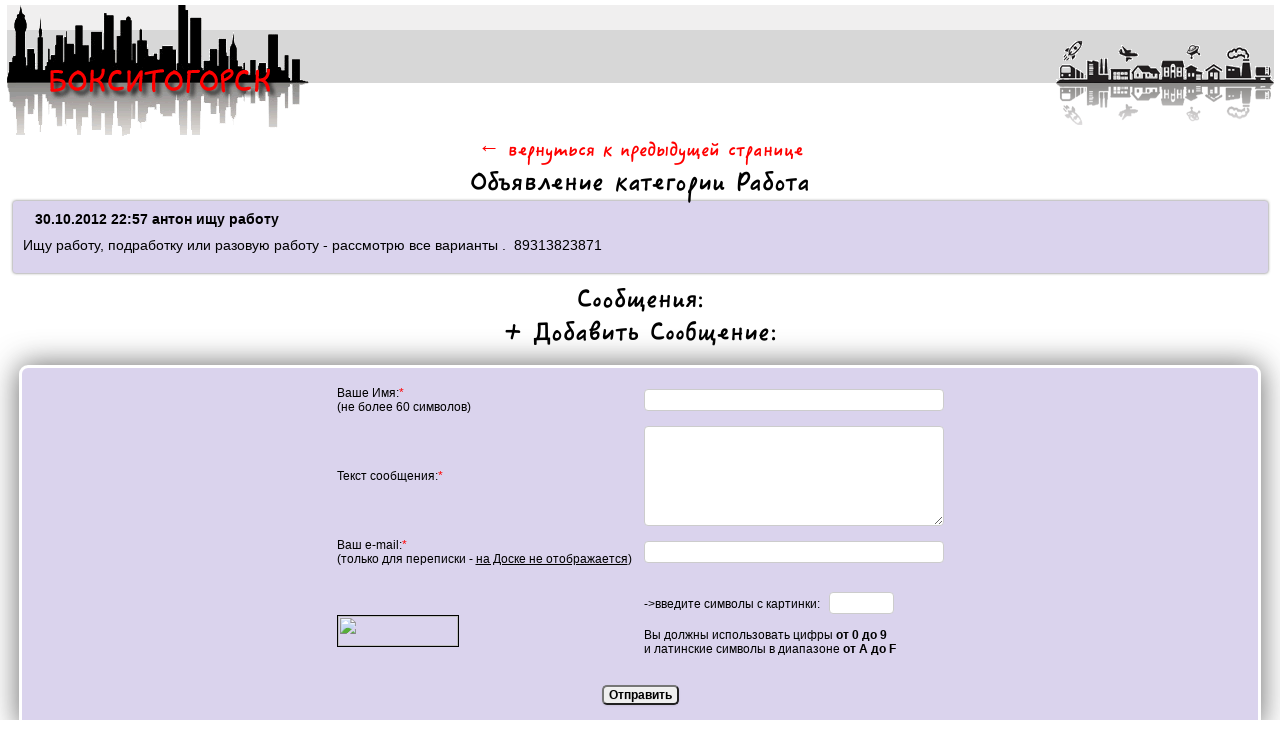

--- FILE ---
content_type: text/html; charset=windows-1251
request_url: http://www.boksitogorsk.biz/soobsheniya.php?post=97383978076
body_size: 3200
content:

<head>
<title>Просмотреть и отправить автору сообщение к объявлению ищу работу 89313823871.</title>

<meta HTTP-EQUIV="Pragma" CONTENT="no-cache">
<meta HTTP-EQUIV="Cache-Control" CONTENT="no-cache">
<meta http-equiv="Content-Type" content="text/html; charset=windows-1251">
<meta http-equiv="Content-Language" content="ru">
<meta name="Resource-type" content="document">
<meta name="document-state" content="dynamic">
<meta name="Robots" content="index, follow">
<meta name="keywords" content="Объявления Бокситогорск, Доска объявлений Бокситогорск, Недвижимость Бокситогорска, Работа в Бокситогорске, Объявления Ленинградская область">
<meta name="description" content="Ищу работу, подработку или разовую работу - рассмотрю все варианты. антон">
<meta name='yandex-verification' content='4383f51824e5ebda' />
<link rel="icon" href="http://www.boksitogorsk.biz/favicon.ico" type="image/x-icon">
<link rel="shortcut icon" href="http://www.boksitogorsk.biz/favicon.ico" type="image/x-icon">
<link href="style.css" rel=stylesheet type=text/css>
</head>

<body>


<!-- Yandex.Metrika counter -->
<script type="text/javascript" >
   (function(m,e,t,r,i,k,a){m[i]=m[i]||function(){(m[i].a=m[i].a||[]).push(arguments)};
   m[i].l=1*new Date();k=e.createElement(t),a=e.getElementsByTagName(t)[0],k.async=1,k.src=r,a.parentNode.insertBefore(k,a)})
   (window, document, "script", "https://mc.yandex.ru/metrika/tag.js", "ym");

   ym(74216341, "init", {
        clickmap:true,
        trackLinks:true,
        accurateTrackBounce:true
   });
</script>
<noscript><div><img src="https://mc.yandex.ru/watch/74216341" style="position:absolute; left:-9999px;" alt="" /></div></noscript>
<!-- /Yandex.Metrika counter -->

<!--<div class="head">
  <center>
  <table width="99%" border="0">
    <tr>
        <td width='184'>
                       <a class='dob-link' href='add.php'><span>Подать объявление</span></a>
                    </td>
                    <td width='184'>
                       <a class='red-link' href='activation.php'>Активировать-управлять</a>
                    </td>     <td>
        <div class='slogan'>Объявления ПОЛЕЗНЫЕ жителям города Бокситогорск и Бокситогорского района Ленинградской области.</div>
     </td>
     <td>
              <center><form action='findpost.php' method=post name=findFormPost>
                          <input type='text' name=findtext style='font-size: 12px; WIDTH: 130px' maxlength=30><br>
                          <button class='form_button'>Поиск</button>
                       </form></center>     </td>
    </tr>
  </table>
  </center>
</div>
-->

<div class='logo'>
  <center>
  <table width='99%' border='0' cellpadding='0' cellspacing='0'>
    <tr>
     <td background='images/table-logo-fon.gif'><img src='images/logo.gif' width='302' height='132' alt='Просмотреть и отправить автору сообщение к объявлению ищу работу 89313823871.'></td>
     <td width='100%' background='images/table-logo-fon.gif' valign='top'>
        <table width='100%' border='0' cellpadding='0' cellspacing='0'>
           <tr>
             <td height='25'>&nbsp;</td>
           </tr>
           <tr>
             <td height='53'>
               <!--
               <div class='menu'>
                   Города - соседи:
<a href='http://www.tihvin.com'>объявления Тихвина</a> |
<a href='http://www.pikalevo.com/'>объявления в Пикалёво</a> |
<a href='http://www.volhov.com/'>Волхов объявления</a>
               </div>

               -->             </td>
           </tr>
           <tr>
             <td height='54'>
               <div class='menu'>

                 
               </div>
             </td>
           </tr>
        </table>
     </td>
     <td alight='right' valign='top' background='images/table-logo-fon.gif'><img src='images/images.gif' width='218' height='132' alt=''></td>
    </tr>
  </table>
  </center>
</div>


<a href='javascript:history.back(1)'><div class='slogan'>&larr; вернуться к предыдущей странице</div></a><div class='titles'>Объявление категории Работа</div><center><table class='sps' width='99%' cellspacing='6'><tr bgcolor=#DAD3ED><td class='lefting'><p>&nbsp;&nbsp;&nbsp;<b>30.10.2012 22:57&nbsp;антон&nbsp;ищу работу</b></p><p>Ищу работу, подработку или разовую работу - рассмотрю все варианты . &nbsp;89313823871</p></td></tr></table></center><div class='titles'>Сообщения:</div><center><table class='sps' width='99%' cellspacing='6'></table></center><style type='text/css'>
.list{ width:95%; position:relative; margin-bottom:20px; margin-top:20px; padding:10px; border:3px solid #fff; -webkit-border-radius: 9px; -moz-border-radius: 9px; border-radius: 9px;
background: #DAD3ED; /* Old browsers */
</style><div class='titles'>+ Добавить Сообщение:</div>

<center>
<div class='list'>
<table border='0' cellpadding='0' cellspacing='0'>
  <tr>
    <td>
      <table border=0 cellPadding=4 cellSpacing=4>
       <form action='soobsheniya.php?event=add' method=post name=addFormMessage>
             <input type=hidden name=post value=97383978076>
             <input type=hidden name=category value=2>
         <tr><td>Ваше Имя:<FONT color=#ff0000>*</FONT><br>(не более 60 символов)</td>
             <td><INPUT type=text name=autor style='font-size: 14px; WIDTH: 300px' maxlength=60></td></tr>
         <tr><td>Текст сообщения:<FONT color=#ff0000>*</FONT></td>
             <td><TEXTAREA type=text name=message style='font-size: 14px; HEIGHT: 100px; WIDTH: 300px'></TEXTAREA></td></tr>
         <tr><td>Ваш e-mail:<FONT color=#ff0000>*</FONT><br>(только для переписки - <u>на Доске не отображается</u>)<br></td>
             <td><INPUT type=text name=mail style='font-size: 14px; WIDTH: 300px' maxlength=60></td></tr>
         <tr><td>
         <br><input type=hidden name='public_key' value='5141bd'>
<img src='tmp/5141bd.png' alt='' width='120' height='30' border='1'>
</center></td><td class=item_text><br>->введите символы с картинки: &nbsp; <input type=text name=private_key value='' style='font-size: 14px; WIDTH: 65px' maxlength=6><br>
               <br>Вы должны использовать цифры <b> от 0 до 9</b>
               <br>и латинские символы в диапазоне <b> от A до F</b><br><br>
             </td>
         </tr>
         <tr><td colspan=2 align=right><button class='form_button'>Отправить</button></td></tr>
       </form>
      </table>
    </td>
  </tr>
</table>
</div>
</center>
<center>
<table width='99%' border='0' cellPadding='0' cellSpacing='0'>
        <tr>
           <td bgColor='#ffffff' height='4'></td>
        </tr>
        <tr>
           <td bgColor='#B6B6B6' height='4'></td>
        </tr>
        <tr>
           <td bgColor='#eeeeee' width='100%'>
               <center><br>

               <b>Ответственный редактор: Карпенко Сергей Геннадьевич, <font color='#D73A35'>+7-903-884-57-52</font>, <a href='https://wa.me/79066087513?text=http://www.boksitogorsk.biz%20'><font color='#22BB3E'>написать в WhatsApp 79066087513</font></a>, <font color='#0051FE'>info@pikalevo.net</font></b>

                  <br><br>
               </center>
           </td>
        </tr>
        <tr>
           <td bgColor='#B6B6B6' height='4'></td>
        </tr>
        <tr>
           <td bgcolor='#ffffff' width='100%' align='right' vAlign='top'>
               <div class='copy'>Copyright © 2004-2026</div>

                  <!--                           <div class='footer'>
      дома в Бокситогорске ленинградской продажа, доска объявлений Бокситогорск, объявления Бокситогорск, объявления Бокситогорск Ленинградская,
      продажа домов в Бокситогорске, недвижимость Бокситогорска, ищу работу в Бокситогорске, работа в Бокситогорске, работа в Бокситогорске ленинградской области,
      авто Бокситогорск, поиск работы ленинградская Бокситогорск, Бокситогорск, Бокситогорск ленинградская обл, Бокситогорск ленинградской области,
      город Бокситогорск ленинградская обл, межкомнатные двери Бокситогорск, натяжные потолки в Бокситогорске,
      пеноблоки в Бокситогорске, сайт Бокситогорск, триколор ленинградская Бокситогорск, форум Бокситогорск, недвижимость Бокситогорск, продажа недвижимости Бокситогорск,
      Бокситогорск ленинградская область, продажа квартир в Бокситогорске, продажа домов Бокситогорск, объявления в Бокситогорске, доска объявлений Бокситогорск,
      сайт Бокситогорска, купить дом в Бокситогорске, купить квартиру в Бокситогорске
</div>
                           <center>
<script id="top100Counter" type="text/javascript" src="http://counter.rambler.ru/top100.jcn?2603616"></script>
<noscript>
<a href="http://top100.rambler.ru/navi/2603616/">
<img src="http://counter.rambler.ru/top100.cnt?2603616" alt="Rambler's Top100" border="0" />
</a>
</noscript>


<img src='/counter/' border='0' width='88' height='31' alt='MyCounter'>

</center>

                  -->
           </td>
        </tr>
</table><br><br>
</center>
</body>
</html>

--- FILE ---
content_type: text/css
request_url: http://www.boksitogorsk.biz/style.css
body_size: 2289
content:
/* CSS Document */

@font-face {
    font-family: 'HTC';
    src: url('font/HTC.ttf') format('truetype'),  url('font/HTC.woff') format('woff');
    font-weight: normal;
    font-style: normal;

}



html{ margin:0;}
body{font-family:"Trebuchet MS", Arial, Helvetica, sans-serif; font-size:12px; line-height:18px; margin:0; color:#000; position:relative;}
h1,h2,h3,h4,h5,h6{margin:5px 0 10px 0; color:#878787;}
h1{ font-size:28px;}
h2{ font-size:26px;}
h3{ font-size:24px;}
h4{ font-size:22px;}
h5{ font-size:20px;}
h6{ font-size:18px;}

h7{margin:5px 0 10px 0; color:#000000;}
h7{ font-size:17px;}

h8{margin:5px 0 10px 0; color:#ff0000;}
h8{ font-size:12px;}

h9{margin:5px 0 10px 0; color:#000000;}
h9{ font-size:12px;}

h10{ font-size:12px;}
h11{ font-size:10px;}


p{ padding:0 0 10px 0; margin:0;}
ul{ list-style:none; margin:0; padding:0;}
a{ color:#0e8888; text-decoration:none;}
a:hover{ text-decoration:underline;}
.clear{ clear:both;}

.wrap{ margin:0 0 0 0px;}
.head{ height:70px; padding:10px 0px 0;}
.head .dob-link{ float:left; width:184px; height:58px; background:url(images/link.png) no-repeat left top; color:#fff; font-size:14px; line-height:58px; text-align:center; text-decoration:none; cursor:pointer;}
.head .red-link{ float:left; width:184px; height:58px; background:url(images/link.png) no-repeat left top; color:#fff; font-size:14px; line-height:58px; text-align:center; text-decoration:none; cursor:pointer;}
.dob-link:hover, .red-link:hover{ background-position:left bottom;}
.info{ float:right; text-align:right; font-family: 'HTC';}
.info-tel{ font-size:30px; padding:10px 0 6px 0;}
.info-mail{ font-size:20px;}
.menu{ font-size:11px; COLOR: #666666; text-align:center; TEXT-DECORATION: none}
.menu a:hover {COLOR: #ff0000; TEXT-DECORATION: none}
.logo{ height:132px; padding:5px 0px 0;}
.slogan{ line-height:25px; font-size:22px; font-family: 'HTC'; color:#ff0000; text-align:center;}
.reklama{ width:950px; margin:0 auto; text-align:center;}
.titles{ text-align:center; font-family: 'HTC'; font-size:30px; padding:10px 0 5px 0;}


/* стиль основной таблицы для списка объявлений */
.sps tr td{ text-align:center; vertical-align:middle; padding:10px;border-spacing: 3px 3px; -webkit-border-radius: 3px; -moz-border-radius: 3px; border-radius: 3px; -webkit-box-shadow: 0px 0px 3px 0px rgba(50, 50, 50, 0.75); -moz-box-shadow: 0px 0px 3px 0px rgba(50, 50, 50, 0.75); box-shadow: 0px 0px 3px 0px rgba(50, 50, 50, 0.75); color:#000; font-size:14px;}
.sps tr td a{ color:#4039ce;}
.sps tr.tabletop td{ background:#d7d7d7; color:#555;}

.sps tr.gold td{ background-image: url(images/vip-gold.gif);
                 background-size: 100%;
                 font-size:16px; color:#000;}

.sps tr td.lefting{ text-align:left;}
.sps tr td.photo{ text-align:center; vertical-align:middle; padding:0px;border-spacing: 3px 3px; -webkit-border-radius: 3px; -moz-border-radius: 0px; border-radius: 0px; -webkit-box-shadow: 0px 0px 0px 0px rgba(50, 50, 50, 0.75); -moz-box-shadow: 0px 0px 0px 0px rgba(50, 50, 50, 0.75); box-shadow: 0px 0px 3px 0px rgba(50, 50, 50, 0.75); color:#000; font-size:14px;}




/* стиль таблицы для меню быстрого перехода к разделам */
.goto tr td{ text-align:center; vertical-align:middle; padding:2px;border-spacing: 3px 3px; -webkit-border-radius: 3px; -moz-border-radius: 3px; border-radius: 3px; -webkit-box-shadow: 0px 0px 3px 0px rgba(50, 50, 50, 0.75); -moz-box-shadow: 0px 0px 3px 0px rgba(50, 50, 50, 0.75); box-shadow: 0px 0px 3px 0px rgba(50, 50, 50, 0.75); color:#000; font-size:17px;}
.goto tr td a{ color:#000000; width: 100%; height: 100%; display: block; text-decoration: none;}
.goto tr td a:active{ color:#ff0000;}
.goto tr td a:hover{ color:#ff0000;}


.goto tr.tabletop td{ background:#d7d7d7; color:#555;}
.goto tr td.lefting{ text-align:left;}
.goto tr td.photo{ text-align:center; vertical-align:middle; padding:0px;border-spacing: 3px 3px; -webkit-border-radius: 3px; -moz-border-radius: 0px; border-radius: 0px; -webkit-box-shadow: 0px 0px 0px 0px rgba(50, 50, 50, 0.75); -moz-box-shadow: 0px 0px 0px 0px rgba(50, 50, 50, 0.75); box-shadow: 0px 0px 3px 0px rgba(50, 50, 50, 0.75); color:#000; font-size:17px;}


/* стиль плавно мигающего текста */
#blink1 { -webkit-animation: blink1 1.9s linear infinite;
                  animation: blink1 1.9s linear infinite;
}
@-webkit-keyframes blink1 {
       0% { color: rgba(34, 34, 34, 1); }
      50% { color: rgba(34, 34, 34, 0); }
     100% { color: rgba(34, 34, 34, 1); }
}
@keyframes blink1 {
       0% { color: rgba(34, 34, 34, 1); }
      50% { color: rgba(34, 34, 34, 0); }
     100% { color: rgba(34, 34, 34, 1); }
}




.arhiv{ font-size:18px; font-family: 'HTC'; color:#0000ff; text-align:center;}
.arhiv a:hover {COLOR: #ff0000; TEXT-DECORATION: none}


.footer{ padding:20px 50px; text-align:center; font-size:14px; font-family: 'HTC';}
.footer .avtor{ font-size:18px; font-family:"Trebuchet MS", Arial, Helvetica, sans-serif; margin-bottom:20px;}
.schetchiki{ margin:20px 0 0 0;}
.schetchiki img{ margin:0 2px;}
.copy{ padding:0 50px; line-height:25px; font-size:12px; color:#000; text-align:center; background:#d7d7d7; margin:0 0 0 0;}



.list{ width:95%; position:relative; margin-bottom:20px; margin-top:20px; padding:10px; border:3px solid #fff; -webkit-border-radius: 9px; -moz-border-radius: 9px; border-radius: 9px;
background: #E4E4E4; /* Old browsers */
font-size:12px; color:#030303;
-webkit-box-shadow: 0px 0px 30px 0px rgba(50, 50, 50, 0.75);
-moz-box-shadow:    0px 0px 30px 0px rgba(50, 50, 50, 0.75);
box-shadow:         0px 0px 30px 0px rgba(50, 50, 50, 0.75); overflow:visible;}
.list tr td{color:#000; font-size:12px;}
.list .close{ text-align:center; background:url(images/close.gif); color:#fff; line-height:27px; width:31px; height:30px; -webkit-border-radius: 15px; -moz-border-radius: 15px; border-radius: 15px; position:absolute; right:3px; top:3px; cursor:pointer;}



.activation{ width:95%; position:relative; margin-bottom:20px; margin-top:20px; padding:10px; border:3px solid #fff; -webkit-border-radius: 9px; -moz-border-radius: 9px; border-radius: 9px;
background: #CAF1CA; /* Old browsers */
font-size:14px; color:#030303;
-webkit-box-shadow: 0px 0px 30px 0px rgba(50, 50, 50, 0.75);
-moz-box-shadow:    0px 0px 30px 0px rgba(50, 50, 50, 0.75);
box-shadow:         0px 0px 30px 0px rgba(50, 50, 50, 0.75); overflow:visible;}


.alarm{ width:95%; position:relative; margin-bottom:20px; margin-top:20px; padding:10px; border:3px solid #fff; -webkit-border-radius: 9px; -moz-border-radius: 9px; border-radius: 9px;
background: #EAD3D3; /* Old browsers */
font-size:12px; color:#000;
-webkit-box-shadow: 0px 0px 30px 0px rgba(50, 50, 50, 0.75);
-moz-box-shadow:    0px 0px 30px 0px rgba(50, 50, 50, 0.75);
box-shadow:         0px 0px 30px 0px rgba(50, 50, 50, 0.75); overflow:visible;}



.pismo{ width:680px; position:relative; margin-bottom:20px; margin-top:20px; padding:10px; border:3px solid #fff; -webkit-border-radius: 9px; -moz-border-radius: 9px; border-radius: 9px;
background: #D9D9D9; /* Old browsers */
font-size:12px; color:#000;
-webkit-box-shadow: 0px 0px 30px 0px rgba(50, 50, 50, 0.75);
-moz-box-shadow:    0px 0px 30px 0px rgba(50, 50, 50, 0.75);
box-shadow:         0px 0px 30px 0px rgba(50, 50, 50, 0.75); overflow:visible;}


.addmessages{ width:95%; position:relative; margin-bottom:20px; margin-top:20px; padding:10px; border:3px solid #fff; -webkit-border-radius: 9px; -moz-border-radius: 9px; border-radius: 9px;
font-size:12px; color:#030303;
-webkit-box-shadow: 0px 0px 30px 0px rgba(50, 50, 50, 0.75);
-moz-box-shadow:    0px 0px 30px 0px rgba(50, 50, 50, 0.75);
box-shadow:         0px 0px 30px 0px rgba(50, 50, 50, 0.75); overflow:visible;}
.addmessages tr td{color:#000; font-size:12px;}



#zatemnenie {
  background: rgba(12, 12, 12, 0.5);
  width: 100%;
  height: 100%;
  position: absolute;
  top: 0;
  left: 0;
  display: none;
  }
#zatemnenie:target {display: block;}
  .closed {
  display: inline-block;
  border: 1px solid #000000;
  color: #000000;
  padding: 0 12px;
  margin: 10px;
  text-decoration: none;
  background: #f2f2f2f2;
  font-size: 10pt;
  cursor:pointer;
  }
  .closed:hover {background: #e6e6ff;}



.addimages{ width:400px;
position:absolute; margin-bottom:20px; margin-top:20px; padding:10px;
left: 50%;
top: 30%;
transform: translate(-50%, -50%);
border:3px solid #fff;
-webkit-border-radius: 9px;
-moz-border-radius: 9px;
border-radius: 9px;
background: #D9D9D9; /* Old browsers */
font-size:14px; color:#000;
text-align: center;
-webkit-box-shadow: 0px 0px 30px 0px rgba(50, 50, 50, 0.75);
-moz-box-shadow:    0px 0px 30px 0px rgba(50, 50, 50, 0.75);
box-shadow:         0px 0px 30px 0px rgba(50, 50, 50, 0.75); overflow:visible;}



.pismotext tr td{FONT-FAMILY: Verdana; TEXT-DECORATION: none; background:#fff; font-size:11px; color:#000;}
.pismotext tr td.black{ background:#565656; font-size:16px;}



/* стиль формы ввода - поля ввода и кнопки */


.form_button{
border-radius: 5px;
-webkit-box-shadow: inset 0 1px 0 rgba(255, 255, 255, 0.2), 0 1px 2px rgba(0, 0, 0, 0.08);
-moz-box-shadow: inset 0 1px 0 rgba(255, 255, 255, 0.2), 0 1px 2px rgba(0, 0, 0, 0.08);
box-shadow: inset 0 1px 0 rgba(255, 255, 255, 0.2), 0 1px 2px rgba(0, 0, 0, 0.08);
color: #000;
display:block;
width:auto;
font-weight: bold;
text-align: center;
font-family: Arial, Helvetica, sans-serif;
font-size: 12px;
padding: 1px 5px;
margin: 3px auto;
text-decoration: none;
text-shadow: 0 1px 1px rgba(0, 0, 0, 0.075);
cursor:pointer;
-webkit-transition: background-color 0.1s linear;
-moz-transition: background-color 0.1s linear;
-o-transition: background-color 0.1s linear;
transition: background-color 0.1s linear;        
}
        
.form_button:hover {
background-color: rgb( 192, 192, 192 );
}


input[type=text], select, textarea {
    width: 130px;
    padding: 2px;
    border: 1px solid #ccc;
    border-radius: 4px;
    resize: vertical;
}

input[type=text]:hover, input[type=text]:focus {
border-color: rgba(82, 168, 236, 0.8);
}


textarea[type=text], select, textarea {
    width: 130px;
    padding: 2px;
    border: 1px solid #ccc;
    border-radius: 4px;
    resize: vertical;
}

textarea[type=text]:hover, textarea[type=text]:focus {
border-color: rgba(82, 168, 236, 0.8);
}
